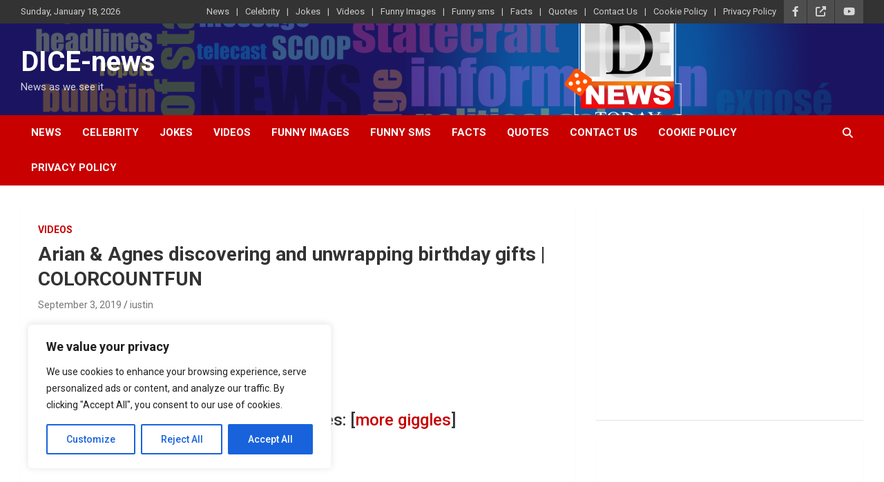

--- FILE ---
content_type: text/html; charset=utf-8
request_url: https://www.google.com/recaptcha/api2/anchor?ar=1&k=6Ld2y4YUAAAAAB30q9deuHrBLWHiAXER2_fU57L9&co=aHR0cHM6Ly93d3cuZ2lnZ2xlc2luY2xpY2suY29tOjQ0Mw..&hl=en&v=PoyoqOPhxBO7pBk68S4YbpHZ&theme=light&size=normal&anchor-ms=20000&execute-ms=30000&cb=6uu1myomi9os
body_size: 49494
content:
<!DOCTYPE HTML><html dir="ltr" lang="en"><head><meta http-equiv="Content-Type" content="text/html; charset=UTF-8">
<meta http-equiv="X-UA-Compatible" content="IE=edge">
<title>reCAPTCHA</title>
<style type="text/css">
/* cyrillic-ext */
@font-face {
  font-family: 'Roboto';
  font-style: normal;
  font-weight: 400;
  font-stretch: 100%;
  src: url(//fonts.gstatic.com/s/roboto/v48/KFO7CnqEu92Fr1ME7kSn66aGLdTylUAMa3GUBHMdazTgWw.woff2) format('woff2');
  unicode-range: U+0460-052F, U+1C80-1C8A, U+20B4, U+2DE0-2DFF, U+A640-A69F, U+FE2E-FE2F;
}
/* cyrillic */
@font-face {
  font-family: 'Roboto';
  font-style: normal;
  font-weight: 400;
  font-stretch: 100%;
  src: url(//fonts.gstatic.com/s/roboto/v48/KFO7CnqEu92Fr1ME7kSn66aGLdTylUAMa3iUBHMdazTgWw.woff2) format('woff2');
  unicode-range: U+0301, U+0400-045F, U+0490-0491, U+04B0-04B1, U+2116;
}
/* greek-ext */
@font-face {
  font-family: 'Roboto';
  font-style: normal;
  font-weight: 400;
  font-stretch: 100%;
  src: url(//fonts.gstatic.com/s/roboto/v48/KFO7CnqEu92Fr1ME7kSn66aGLdTylUAMa3CUBHMdazTgWw.woff2) format('woff2');
  unicode-range: U+1F00-1FFF;
}
/* greek */
@font-face {
  font-family: 'Roboto';
  font-style: normal;
  font-weight: 400;
  font-stretch: 100%;
  src: url(//fonts.gstatic.com/s/roboto/v48/KFO7CnqEu92Fr1ME7kSn66aGLdTylUAMa3-UBHMdazTgWw.woff2) format('woff2');
  unicode-range: U+0370-0377, U+037A-037F, U+0384-038A, U+038C, U+038E-03A1, U+03A3-03FF;
}
/* math */
@font-face {
  font-family: 'Roboto';
  font-style: normal;
  font-weight: 400;
  font-stretch: 100%;
  src: url(//fonts.gstatic.com/s/roboto/v48/KFO7CnqEu92Fr1ME7kSn66aGLdTylUAMawCUBHMdazTgWw.woff2) format('woff2');
  unicode-range: U+0302-0303, U+0305, U+0307-0308, U+0310, U+0312, U+0315, U+031A, U+0326-0327, U+032C, U+032F-0330, U+0332-0333, U+0338, U+033A, U+0346, U+034D, U+0391-03A1, U+03A3-03A9, U+03B1-03C9, U+03D1, U+03D5-03D6, U+03F0-03F1, U+03F4-03F5, U+2016-2017, U+2034-2038, U+203C, U+2040, U+2043, U+2047, U+2050, U+2057, U+205F, U+2070-2071, U+2074-208E, U+2090-209C, U+20D0-20DC, U+20E1, U+20E5-20EF, U+2100-2112, U+2114-2115, U+2117-2121, U+2123-214F, U+2190, U+2192, U+2194-21AE, U+21B0-21E5, U+21F1-21F2, U+21F4-2211, U+2213-2214, U+2216-22FF, U+2308-230B, U+2310, U+2319, U+231C-2321, U+2336-237A, U+237C, U+2395, U+239B-23B7, U+23D0, U+23DC-23E1, U+2474-2475, U+25AF, U+25B3, U+25B7, U+25BD, U+25C1, U+25CA, U+25CC, U+25FB, U+266D-266F, U+27C0-27FF, U+2900-2AFF, U+2B0E-2B11, U+2B30-2B4C, U+2BFE, U+3030, U+FF5B, U+FF5D, U+1D400-1D7FF, U+1EE00-1EEFF;
}
/* symbols */
@font-face {
  font-family: 'Roboto';
  font-style: normal;
  font-weight: 400;
  font-stretch: 100%;
  src: url(//fonts.gstatic.com/s/roboto/v48/KFO7CnqEu92Fr1ME7kSn66aGLdTylUAMaxKUBHMdazTgWw.woff2) format('woff2');
  unicode-range: U+0001-000C, U+000E-001F, U+007F-009F, U+20DD-20E0, U+20E2-20E4, U+2150-218F, U+2190, U+2192, U+2194-2199, U+21AF, U+21E6-21F0, U+21F3, U+2218-2219, U+2299, U+22C4-22C6, U+2300-243F, U+2440-244A, U+2460-24FF, U+25A0-27BF, U+2800-28FF, U+2921-2922, U+2981, U+29BF, U+29EB, U+2B00-2BFF, U+4DC0-4DFF, U+FFF9-FFFB, U+10140-1018E, U+10190-1019C, U+101A0, U+101D0-101FD, U+102E0-102FB, U+10E60-10E7E, U+1D2C0-1D2D3, U+1D2E0-1D37F, U+1F000-1F0FF, U+1F100-1F1AD, U+1F1E6-1F1FF, U+1F30D-1F30F, U+1F315, U+1F31C, U+1F31E, U+1F320-1F32C, U+1F336, U+1F378, U+1F37D, U+1F382, U+1F393-1F39F, U+1F3A7-1F3A8, U+1F3AC-1F3AF, U+1F3C2, U+1F3C4-1F3C6, U+1F3CA-1F3CE, U+1F3D4-1F3E0, U+1F3ED, U+1F3F1-1F3F3, U+1F3F5-1F3F7, U+1F408, U+1F415, U+1F41F, U+1F426, U+1F43F, U+1F441-1F442, U+1F444, U+1F446-1F449, U+1F44C-1F44E, U+1F453, U+1F46A, U+1F47D, U+1F4A3, U+1F4B0, U+1F4B3, U+1F4B9, U+1F4BB, U+1F4BF, U+1F4C8-1F4CB, U+1F4D6, U+1F4DA, U+1F4DF, U+1F4E3-1F4E6, U+1F4EA-1F4ED, U+1F4F7, U+1F4F9-1F4FB, U+1F4FD-1F4FE, U+1F503, U+1F507-1F50B, U+1F50D, U+1F512-1F513, U+1F53E-1F54A, U+1F54F-1F5FA, U+1F610, U+1F650-1F67F, U+1F687, U+1F68D, U+1F691, U+1F694, U+1F698, U+1F6AD, U+1F6B2, U+1F6B9-1F6BA, U+1F6BC, U+1F6C6-1F6CF, U+1F6D3-1F6D7, U+1F6E0-1F6EA, U+1F6F0-1F6F3, U+1F6F7-1F6FC, U+1F700-1F7FF, U+1F800-1F80B, U+1F810-1F847, U+1F850-1F859, U+1F860-1F887, U+1F890-1F8AD, U+1F8B0-1F8BB, U+1F8C0-1F8C1, U+1F900-1F90B, U+1F93B, U+1F946, U+1F984, U+1F996, U+1F9E9, U+1FA00-1FA6F, U+1FA70-1FA7C, U+1FA80-1FA89, U+1FA8F-1FAC6, U+1FACE-1FADC, U+1FADF-1FAE9, U+1FAF0-1FAF8, U+1FB00-1FBFF;
}
/* vietnamese */
@font-face {
  font-family: 'Roboto';
  font-style: normal;
  font-weight: 400;
  font-stretch: 100%;
  src: url(//fonts.gstatic.com/s/roboto/v48/KFO7CnqEu92Fr1ME7kSn66aGLdTylUAMa3OUBHMdazTgWw.woff2) format('woff2');
  unicode-range: U+0102-0103, U+0110-0111, U+0128-0129, U+0168-0169, U+01A0-01A1, U+01AF-01B0, U+0300-0301, U+0303-0304, U+0308-0309, U+0323, U+0329, U+1EA0-1EF9, U+20AB;
}
/* latin-ext */
@font-face {
  font-family: 'Roboto';
  font-style: normal;
  font-weight: 400;
  font-stretch: 100%;
  src: url(//fonts.gstatic.com/s/roboto/v48/KFO7CnqEu92Fr1ME7kSn66aGLdTylUAMa3KUBHMdazTgWw.woff2) format('woff2');
  unicode-range: U+0100-02BA, U+02BD-02C5, U+02C7-02CC, U+02CE-02D7, U+02DD-02FF, U+0304, U+0308, U+0329, U+1D00-1DBF, U+1E00-1E9F, U+1EF2-1EFF, U+2020, U+20A0-20AB, U+20AD-20C0, U+2113, U+2C60-2C7F, U+A720-A7FF;
}
/* latin */
@font-face {
  font-family: 'Roboto';
  font-style: normal;
  font-weight: 400;
  font-stretch: 100%;
  src: url(//fonts.gstatic.com/s/roboto/v48/KFO7CnqEu92Fr1ME7kSn66aGLdTylUAMa3yUBHMdazQ.woff2) format('woff2');
  unicode-range: U+0000-00FF, U+0131, U+0152-0153, U+02BB-02BC, U+02C6, U+02DA, U+02DC, U+0304, U+0308, U+0329, U+2000-206F, U+20AC, U+2122, U+2191, U+2193, U+2212, U+2215, U+FEFF, U+FFFD;
}
/* cyrillic-ext */
@font-face {
  font-family: 'Roboto';
  font-style: normal;
  font-weight: 500;
  font-stretch: 100%;
  src: url(//fonts.gstatic.com/s/roboto/v48/KFO7CnqEu92Fr1ME7kSn66aGLdTylUAMa3GUBHMdazTgWw.woff2) format('woff2');
  unicode-range: U+0460-052F, U+1C80-1C8A, U+20B4, U+2DE0-2DFF, U+A640-A69F, U+FE2E-FE2F;
}
/* cyrillic */
@font-face {
  font-family: 'Roboto';
  font-style: normal;
  font-weight: 500;
  font-stretch: 100%;
  src: url(//fonts.gstatic.com/s/roboto/v48/KFO7CnqEu92Fr1ME7kSn66aGLdTylUAMa3iUBHMdazTgWw.woff2) format('woff2');
  unicode-range: U+0301, U+0400-045F, U+0490-0491, U+04B0-04B1, U+2116;
}
/* greek-ext */
@font-face {
  font-family: 'Roboto';
  font-style: normal;
  font-weight: 500;
  font-stretch: 100%;
  src: url(//fonts.gstatic.com/s/roboto/v48/KFO7CnqEu92Fr1ME7kSn66aGLdTylUAMa3CUBHMdazTgWw.woff2) format('woff2');
  unicode-range: U+1F00-1FFF;
}
/* greek */
@font-face {
  font-family: 'Roboto';
  font-style: normal;
  font-weight: 500;
  font-stretch: 100%;
  src: url(//fonts.gstatic.com/s/roboto/v48/KFO7CnqEu92Fr1ME7kSn66aGLdTylUAMa3-UBHMdazTgWw.woff2) format('woff2');
  unicode-range: U+0370-0377, U+037A-037F, U+0384-038A, U+038C, U+038E-03A1, U+03A3-03FF;
}
/* math */
@font-face {
  font-family: 'Roboto';
  font-style: normal;
  font-weight: 500;
  font-stretch: 100%;
  src: url(//fonts.gstatic.com/s/roboto/v48/KFO7CnqEu92Fr1ME7kSn66aGLdTylUAMawCUBHMdazTgWw.woff2) format('woff2');
  unicode-range: U+0302-0303, U+0305, U+0307-0308, U+0310, U+0312, U+0315, U+031A, U+0326-0327, U+032C, U+032F-0330, U+0332-0333, U+0338, U+033A, U+0346, U+034D, U+0391-03A1, U+03A3-03A9, U+03B1-03C9, U+03D1, U+03D5-03D6, U+03F0-03F1, U+03F4-03F5, U+2016-2017, U+2034-2038, U+203C, U+2040, U+2043, U+2047, U+2050, U+2057, U+205F, U+2070-2071, U+2074-208E, U+2090-209C, U+20D0-20DC, U+20E1, U+20E5-20EF, U+2100-2112, U+2114-2115, U+2117-2121, U+2123-214F, U+2190, U+2192, U+2194-21AE, U+21B0-21E5, U+21F1-21F2, U+21F4-2211, U+2213-2214, U+2216-22FF, U+2308-230B, U+2310, U+2319, U+231C-2321, U+2336-237A, U+237C, U+2395, U+239B-23B7, U+23D0, U+23DC-23E1, U+2474-2475, U+25AF, U+25B3, U+25B7, U+25BD, U+25C1, U+25CA, U+25CC, U+25FB, U+266D-266F, U+27C0-27FF, U+2900-2AFF, U+2B0E-2B11, U+2B30-2B4C, U+2BFE, U+3030, U+FF5B, U+FF5D, U+1D400-1D7FF, U+1EE00-1EEFF;
}
/* symbols */
@font-face {
  font-family: 'Roboto';
  font-style: normal;
  font-weight: 500;
  font-stretch: 100%;
  src: url(//fonts.gstatic.com/s/roboto/v48/KFO7CnqEu92Fr1ME7kSn66aGLdTylUAMaxKUBHMdazTgWw.woff2) format('woff2');
  unicode-range: U+0001-000C, U+000E-001F, U+007F-009F, U+20DD-20E0, U+20E2-20E4, U+2150-218F, U+2190, U+2192, U+2194-2199, U+21AF, U+21E6-21F0, U+21F3, U+2218-2219, U+2299, U+22C4-22C6, U+2300-243F, U+2440-244A, U+2460-24FF, U+25A0-27BF, U+2800-28FF, U+2921-2922, U+2981, U+29BF, U+29EB, U+2B00-2BFF, U+4DC0-4DFF, U+FFF9-FFFB, U+10140-1018E, U+10190-1019C, U+101A0, U+101D0-101FD, U+102E0-102FB, U+10E60-10E7E, U+1D2C0-1D2D3, U+1D2E0-1D37F, U+1F000-1F0FF, U+1F100-1F1AD, U+1F1E6-1F1FF, U+1F30D-1F30F, U+1F315, U+1F31C, U+1F31E, U+1F320-1F32C, U+1F336, U+1F378, U+1F37D, U+1F382, U+1F393-1F39F, U+1F3A7-1F3A8, U+1F3AC-1F3AF, U+1F3C2, U+1F3C4-1F3C6, U+1F3CA-1F3CE, U+1F3D4-1F3E0, U+1F3ED, U+1F3F1-1F3F3, U+1F3F5-1F3F7, U+1F408, U+1F415, U+1F41F, U+1F426, U+1F43F, U+1F441-1F442, U+1F444, U+1F446-1F449, U+1F44C-1F44E, U+1F453, U+1F46A, U+1F47D, U+1F4A3, U+1F4B0, U+1F4B3, U+1F4B9, U+1F4BB, U+1F4BF, U+1F4C8-1F4CB, U+1F4D6, U+1F4DA, U+1F4DF, U+1F4E3-1F4E6, U+1F4EA-1F4ED, U+1F4F7, U+1F4F9-1F4FB, U+1F4FD-1F4FE, U+1F503, U+1F507-1F50B, U+1F50D, U+1F512-1F513, U+1F53E-1F54A, U+1F54F-1F5FA, U+1F610, U+1F650-1F67F, U+1F687, U+1F68D, U+1F691, U+1F694, U+1F698, U+1F6AD, U+1F6B2, U+1F6B9-1F6BA, U+1F6BC, U+1F6C6-1F6CF, U+1F6D3-1F6D7, U+1F6E0-1F6EA, U+1F6F0-1F6F3, U+1F6F7-1F6FC, U+1F700-1F7FF, U+1F800-1F80B, U+1F810-1F847, U+1F850-1F859, U+1F860-1F887, U+1F890-1F8AD, U+1F8B0-1F8BB, U+1F8C0-1F8C1, U+1F900-1F90B, U+1F93B, U+1F946, U+1F984, U+1F996, U+1F9E9, U+1FA00-1FA6F, U+1FA70-1FA7C, U+1FA80-1FA89, U+1FA8F-1FAC6, U+1FACE-1FADC, U+1FADF-1FAE9, U+1FAF0-1FAF8, U+1FB00-1FBFF;
}
/* vietnamese */
@font-face {
  font-family: 'Roboto';
  font-style: normal;
  font-weight: 500;
  font-stretch: 100%;
  src: url(//fonts.gstatic.com/s/roboto/v48/KFO7CnqEu92Fr1ME7kSn66aGLdTylUAMa3OUBHMdazTgWw.woff2) format('woff2');
  unicode-range: U+0102-0103, U+0110-0111, U+0128-0129, U+0168-0169, U+01A0-01A1, U+01AF-01B0, U+0300-0301, U+0303-0304, U+0308-0309, U+0323, U+0329, U+1EA0-1EF9, U+20AB;
}
/* latin-ext */
@font-face {
  font-family: 'Roboto';
  font-style: normal;
  font-weight: 500;
  font-stretch: 100%;
  src: url(//fonts.gstatic.com/s/roboto/v48/KFO7CnqEu92Fr1ME7kSn66aGLdTylUAMa3KUBHMdazTgWw.woff2) format('woff2');
  unicode-range: U+0100-02BA, U+02BD-02C5, U+02C7-02CC, U+02CE-02D7, U+02DD-02FF, U+0304, U+0308, U+0329, U+1D00-1DBF, U+1E00-1E9F, U+1EF2-1EFF, U+2020, U+20A0-20AB, U+20AD-20C0, U+2113, U+2C60-2C7F, U+A720-A7FF;
}
/* latin */
@font-face {
  font-family: 'Roboto';
  font-style: normal;
  font-weight: 500;
  font-stretch: 100%;
  src: url(//fonts.gstatic.com/s/roboto/v48/KFO7CnqEu92Fr1ME7kSn66aGLdTylUAMa3yUBHMdazQ.woff2) format('woff2');
  unicode-range: U+0000-00FF, U+0131, U+0152-0153, U+02BB-02BC, U+02C6, U+02DA, U+02DC, U+0304, U+0308, U+0329, U+2000-206F, U+20AC, U+2122, U+2191, U+2193, U+2212, U+2215, U+FEFF, U+FFFD;
}
/* cyrillic-ext */
@font-face {
  font-family: 'Roboto';
  font-style: normal;
  font-weight: 900;
  font-stretch: 100%;
  src: url(//fonts.gstatic.com/s/roboto/v48/KFO7CnqEu92Fr1ME7kSn66aGLdTylUAMa3GUBHMdazTgWw.woff2) format('woff2');
  unicode-range: U+0460-052F, U+1C80-1C8A, U+20B4, U+2DE0-2DFF, U+A640-A69F, U+FE2E-FE2F;
}
/* cyrillic */
@font-face {
  font-family: 'Roboto';
  font-style: normal;
  font-weight: 900;
  font-stretch: 100%;
  src: url(//fonts.gstatic.com/s/roboto/v48/KFO7CnqEu92Fr1ME7kSn66aGLdTylUAMa3iUBHMdazTgWw.woff2) format('woff2');
  unicode-range: U+0301, U+0400-045F, U+0490-0491, U+04B0-04B1, U+2116;
}
/* greek-ext */
@font-face {
  font-family: 'Roboto';
  font-style: normal;
  font-weight: 900;
  font-stretch: 100%;
  src: url(//fonts.gstatic.com/s/roboto/v48/KFO7CnqEu92Fr1ME7kSn66aGLdTylUAMa3CUBHMdazTgWw.woff2) format('woff2');
  unicode-range: U+1F00-1FFF;
}
/* greek */
@font-face {
  font-family: 'Roboto';
  font-style: normal;
  font-weight: 900;
  font-stretch: 100%;
  src: url(//fonts.gstatic.com/s/roboto/v48/KFO7CnqEu92Fr1ME7kSn66aGLdTylUAMa3-UBHMdazTgWw.woff2) format('woff2');
  unicode-range: U+0370-0377, U+037A-037F, U+0384-038A, U+038C, U+038E-03A1, U+03A3-03FF;
}
/* math */
@font-face {
  font-family: 'Roboto';
  font-style: normal;
  font-weight: 900;
  font-stretch: 100%;
  src: url(//fonts.gstatic.com/s/roboto/v48/KFO7CnqEu92Fr1ME7kSn66aGLdTylUAMawCUBHMdazTgWw.woff2) format('woff2');
  unicode-range: U+0302-0303, U+0305, U+0307-0308, U+0310, U+0312, U+0315, U+031A, U+0326-0327, U+032C, U+032F-0330, U+0332-0333, U+0338, U+033A, U+0346, U+034D, U+0391-03A1, U+03A3-03A9, U+03B1-03C9, U+03D1, U+03D5-03D6, U+03F0-03F1, U+03F4-03F5, U+2016-2017, U+2034-2038, U+203C, U+2040, U+2043, U+2047, U+2050, U+2057, U+205F, U+2070-2071, U+2074-208E, U+2090-209C, U+20D0-20DC, U+20E1, U+20E5-20EF, U+2100-2112, U+2114-2115, U+2117-2121, U+2123-214F, U+2190, U+2192, U+2194-21AE, U+21B0-21E5, U+21F1-21F2, U+21F4-2211, U+2213-2214, U+2216-22FF, U+2308-230B, U+2310, U+2319, U+231C-2321, U+2336-237A, U+237C, U+2395, U+239B-23B7, U+23D0, U+23DC-23E1, U+2474-2475, U+25AF, U+25B3, U+25B7, U+25BD, U+25C1, U+25CA, U+25CC, U+25FB, U+266D-266F, U+27C0-27FF, U+2900-2AFF, U+2B0E-2B11, U+2B30-2B4C, U+2BFE, U+3030, U+FF5B, U+FF5D, U+1D400-1D7FF, U+1EE00-1EEFF;
}
/* symbols */
@font-face {
  font-family: 'Roboto';
  font-style: normal;
  font-weight: 900;
  font-stretch: 100%;
  src: url(//fonts.gstatic.com/s/roboto/v48/KFO7CnqEu92Fr1ME7kSn66aGLdTylUAMaxKUBHMdazTgWw.woff2) format('woff2');
  unicode-range: U+0001-000C, U+000E-001F, U+007F-009F, U+20DD-20E0, U+20E2-20E4, U+2150-218F, U+2190, U+2192, U+2194-2199, U+21AF, U+21E6-21F0, U+21F3, U+2218-2219, U+2299, U+22C4-22C6, U+2300-243F, U+2440-244A, U+2460-24FF, U+25A0-27BF, U+2800-28FF, U+2921-2922, U+2981, U+29BF, U+29EB, U+2B00-2BFF, U+4DC0-4DFF, U+FFF9-FFFB, U+10140-1018E, U+10190-1019C, U+101A0, U+101D0-101FD, U+102E0-102FB, U+10E60-10E7E, U+1D2C0-1D2D3, U+1D2E0-1D37F, U+1F000-1F0FF, U+1F100-1F1AD, U+1F1E6-1F1FF, U+1F30D-1F30F, U+1F315, U+1F31C, U+1F31E, U+1F320-1F32C, U+1F336, U+1F378, U+1F37D, U+1F382, U+1F393-1F39F, U+1F3A7-1F3A8, U+1F3AC-1F3AF, U+1F3C2, U+1F3C4-1F3C6, U+1F3CA-1F3CE, U+1F3D4-1F3E0, U+1F3ED, U+1F3F1-1F3F3, U+1F3F5-1F3F7, U+1F408, U+1F415, U+1F41F, U+1F426, U+1F43F, U+1F441-1F442, U+1F444, U+1F446-1F449, U+1F44C-1F44E, U+1F453, U+1F46A, U+1F47D, U+1F4A3, U+1F4B0, U+1F4B3, U+1F4B9, U+1F4BB, U+1F4BF, U+1F4C8-1F4CB, U+1F4D6, U+1F4DA, U+1F4DF, U+1F4E3-1F4E6, U+1F4EA-1F4ED, U+1F4F7, U+1F4F9-1F4FB, U+1F4FD-1F4FE, U+1F503, U+1F507-1F50B, U+1F50D, U+1F512-1F513, U+1F53E-1F54A, U+1F54F-1F5FA, U+1F610, U+1F650-1F67F, U+1F687, U+1F68D, U+1F691, U+1F694, U+1F698, U+1F6AD, U+1F6B2, U+1F6B9-1F6BA, U+1F6BC, U+1F6C6-1F6CF, U+1F6D3-1F6D7, U+1F6E0-1F6EA, U+1F6F0-1F6F3, U+1F6F7-1F6FC, U+1F700-1F7FF, U+1F800-1F80B, U+1F810-1F847, U+1F850-1F859, U+1F860-1F887, U+1F890-1F8AD, U+1F8B0-1F8BB, U+1F8C0-1F8C1, U+1F900-1F90B, U+1F93B, U+1F946, U+1F984, U+1F996, U+1F9E9, U+1FA00-1FA6F, U+1FA70-1FA7C, U+1FA80-1FA89, U+1FA8F-1FAC6, U+1FACE-1FADC, U+1FADF-1FAE9, U+1FAF0-1FAF8, U+1FB00-1FBFF;
}
/* vietnamese */
@font-face {
  font-family: 'Roboto';
  font-style: normal;
  font-weight: 900;
  font-stretch: 100%;
  src: url(//fonts.gstatic.com/s/roboto/v48/KFO7CnqEu92Fr1ME7kSn66aGLdTylUAMa3OUBHMdazTgWw.woff2) format('woff2');
  unicode-range: U+0102-0103, U+0110-0111, U+0128-0129, U+0168-0169, U+01A0-01A1, U+01AF-01B0, U+0300-0301, U+0303-0304, U+0308-0309, U+0323, U+0329, U+1EA0-1EF9, U+20AB;
}
/* latin-ext */
@font-face {
  font-family: 'Roboto';
  font-style: normal;
  font-weight: 900;
  font-stretch: 100%;
  src: url(//fonts.gstatic.com/s/roboto/v48/KFO7CnqEu92Fr1ME7kSn66aGLdTylUAMa3KUBHMdazTgWw.woff2) format('woff2');
  unicode-range: U+0100-02BA, U+02BD-02C5, U+02C7-02CC, U+02CE-02D7, U+02DD-02FF, U+0304, U+0308, U+0329, U+1D00-1DBF, U+1E00-1E9F, U+1EF2-1EFF, U+2020, U+20A0-20AB, U+20AD-20C0, U+2113, U+2C60-2C7F, U+A720-A7FF;
}
/* latin */
@font-face {
  font-family: 'Roboto';
  font-style: normal;
  font-weight: 900;
  font-stretch: 100%;
  src: url(//fonts.gstatic.com/s/roboto/v48/KFO7CnqEu92Fr1ME7kSn66aGLdTylUAMa3yUBHMdazQ.woff2) format('woff2');
  unicode-range: U+0000-00FF, U+0131, U+0152-0153, U+02BB-02BC, U+02C6, U+02DA, U+02DC, U+0304, U+0308, U+0329, U+2000-206F, U+20AC, U+2122, U+2191, U+2193, U+2212, U+2215, U+FEFF, U+FFFD;
}

</style>
<link rel="stylesheet" type="text/css" href="https://www.gstatic.com/recaptcha/releases/PoyoqOPhxBO7pBk68S4YbpHZ/styles__ltr.css">
<script nonce="C6uYawJ7AYCdIl58vyT2vQ" type="text/javascript">window['__recaptcha_api'] = 'https://www.google.com/recaptcha/api2/';</script>
<script type="text/javascript" src="https://www.gstatic.com/recaptcha/releases/PoyoqOPhxBO7pBk68S4YbpHZ/recaptcha__en.js" nonce="C6uYawJ7AYCdIl58vyT2vQ">
      
    </script></head>
<body><div id="rc-anchor-alert" class="rc-anchor-alert"></div>
<input type="hidden" id="recaptcha-token" value="[base64]">
<script type="text/javascript" nonce="C6uYawJ7AYCdIl58vyT2vQ">
      recaptcha.anchor.Main.init("[\x22ainput\x22,[\x22bgdata\x22,\x22\x22,\[base64]/[base64]/bmV3IFpbdF0obVswXSk6Sz09Mj9uZXcgWlt0XShtWzBdLG1bMV0pOks9PTM/bmV3IFpbdF0obVswXSxtWzFdLG1bMl0pOks9PTQ/[base64]/[base64]/[base64]/[base64]/[base64]/[base64]/[base64]/[base64]/[base64]/[base64]/[base64]/[base64]/[base64]/[base64]\\u003d\\u003d\x22,\[base64]\x22,\x22w6nChsKAI07DpRJrXBPCpADDpMK5wrXCujzCmsKfw6fCuH/[base64]/DklvCkBPDhAU2GRhLCn7DiQ81O3o2w7FYdcOJVlcZT3vDmV1twrV/Q8OwVcOQQXhMU8OewpDCjWBweMKceMOLYcOxw6cnw61rw7bCnHY/wrN7woPDmhvCvMOCAG7CtQ0gw7DCgMORw6NFw6p1w4p0DsKqwrdVw7bDh1/Dv0w3aw9pwrrCtcK0eMO6R8O7VsOcw4XCk2zCon/[base64]/[base64]/w5fCk8O+KsOXVV8awqjDiMKNw4PDlsO4wpU0w6zDqcOHOcK0w6rCgsO+Zi00w5rChEnCoiPCrX/Cuw3Cun/CuWwLZ1kEwoB7wpzDsUJBwo3CucO4wrrDu8Okwrc7wrA6FMOAwpxDJ24/[base64]/[base64]/DrXvDvj/DusKQGmfDjh7CsivDnzNvwpd2wqdVwpLDvRUiwovCjlBqw7PDljTCg2XCizLDgsKww7pxw7jDpsKBPALCgF/DuyFoJ1TDhcKCwpTCkMOwPcKDw58EwrTDrBYSw7XCjFJMZMKlw6fCiMKIC8KywqQcwrrDpsO/dsKTwpvCshHCssO1B1RrJytfw6zChRrCisKwwpBRw4vCqsO5wqbDo8K1w4l1JyEjw48Hwp90ICpbXsKwA0jCm1N1C8OFw6I9w7tRwq3ClS3CnMKcAnPDscKNwppmw4UmLsOqwqbDr2RCVsOPwqBHMWHCkAkrwpzDkyHClcK2JsKJCcOYBsOAw6gnwrXCu8OsLcOfwo/CssOSR0ExwpQEwrjDicOBZ8OcwolHw4LDt8KgwrUeW3fDlsKgJcO1PMOcQU99wqZRW3MbwrTDucKDwohkWcKCGsOWd8O2wrbDgCnCpzx/woHDv8OQw4rCrHjCmE5ew7gKZjvCoS1WG8Oww7gMwrjDgsOUa1UUDsORI8OUwrjDpsKSw5jCqcO7CSHDgcODQsKFw4DDtg/Dt8O0AhcJwokrw6/[base64]/DhQXClB/CsD/Cu8KTwovDnwnCgcKqwqfClMKRDHw0w5JXw79HY8O+aB/[base64]/DosK4wr88UsOmOMK3wpAtNsK/WMO2w7fDlTUVwrgCfBHDpcKiX8OQHMOtwqZiw5XCisORYjpMXcOFK8OZd8OTJzBjbcOGw6zCjkzDusKmwr8gCcKVME4sZcOJwojCvsORQsO6w4IyCcOPw4cNfUHDqF/DmsOgwop0ZsKiw6M5NFl/wpkcDsOSPcOIw7BVQcKpNBMLwqrDvsKfwpx1wpHDo8KeAhDCtUjCjjRPKcORwroPwrvCh3sGZFw2K1wqwrssBgcPKcOzZApBCljDkcOvKMKCwoPCjsOPw4vDlyEpNsKNwpTDohNbJMOPw5xBDFXCjhliQUsvw6/Ds8O7wpPCgVXDty9aeMKZRmEJwoLDt2lUwq3DoDzCl3B1w47Cgy0OXAPDu2BNwqzDimHCl8KQwog+VsKXwoBcLgHDjBTDmGtZBsKZw5M6fcO2HRUUKQZHDDDCrmtFfsOYF8OswqMvMHJOwpUHwoLCnVdEDsKKU8KNexfDh3dXcsOzw77CtsOCCsO5w7p/w4jDrQIIEUorDsOYLQbCmcOBw5QaIMOIwogwFl4Gw5vDmcOEwq/DrMKaPsKuw51tf8OfwqfDpDjChsKFV8K8w4Upw6nDpBMJRSTCg8K/PGhxQsKTCgoVPi3DoR3Ds8OAw5zDrVckPTMXJCTCi8KdS8KuZwcEwpARGcOIw7Z0KMOdGMOzwp5BGXklwoHDkMOfGAfDtsKBw7B5w4vDocOpwrjDvkjDocOwwp9ACsKQb3DCmcOqw43DoSZfO8KUwodTwoXCrigXw4/CuMO1w7TDp8O0w4U2w7rDh8O3woF0KCFmNFMwcQDCgQFpJzYMew1Twrgdw78ZcsKWw4tSPBzDtMKDQsKcwqIzw7sjw5/Cu8KpXSN+PmnDkxc6wqrDl19fw5XDvMKMbMO0L0fDsMOuVgLDqkIeIlvDqsKgwqsUQMOowpY3w6hBwrN/[base64]/e8K3LsKkRStHKRxMMD/CpcKewrTCvRPDq8KdwohtWMK+wrltPcKOeMOVHsO9HFLDg3DDisKLESnDqsKSBQwfc8KsNDRBUMOqPS/[base64]/wqMFKMONaMKRw6YDdDDCpQzDkGnDsUjDrcO9Pg/DoiQuw4zDgzbCocO5K3ZPw7TCh8O4wqYFw6BqFlZXbT9TdsKVwqVmw4kPw6rDkQRGw4NWw71Ewrwzwo7Dl8K0HcOPRi9CIcO0w4RZFcKZw7DDs8KDwoZHBMKQwqpCKmcFSMKkeRrCisKrwrN7w7gAw53DpMOvH8KDbX7DuMOtwqkHbcOJcR92MsK4bwspHEded8KYcX/CoRLDgylqEXjChzYwwopVwqUBw7DCu8KHwoHCr8K+YMKwPEXDqEvDvjNwJsOecMKuUiE8w4fDiQBadcKxw7lHwrJ1w5JHwrhLwqXDi8OxM8K3ecO/[base64]/DhMK1EcKCwqfDtcO7w4fCtG/[base64]/[base64]/DjU0NBcOwwrVba8OkdClrT8KYw6Uuw7hqw73Dkz8uwpbDhCdFdCQAIMO0XRhBOwfCoANXDBoWPXQYOzjDswrDnTfDmj7CusK2HwjDqADCsGpnw4nCglpIwqVsw6DDvkjDhWlJbBXCuGAGwqXDlETDhMKFKGTDqzdkwpRDak/CvMKvwq1jw73CiVUMPgdKwow7SMKOF1vCuMOAw4QbTsKgG8Kiw4Qowo5zwrtow6TCqMK5ViXChzHCuMO9SsKqwrwhwrPCo8KGwqnDpiDDhkfCgDBta8KWw65mwqJOw6gBdcOHUsK7w43DscOWATTDk0HCiMO/wrvCmyXDs8KEwqUGwokAwoQUwplsdcOfe1vDmcOrQ2FUL8Kdw4ZpYUEcw6IzwqDDgXFAacO5wrQ6wp1UGMOVH8Knwp7DgcKmRGzCpATCsQHDgsOqD8KcwoYXAATCskTCj8OVwoHCiMKcw6fCqXbCtcOMwp7Dr8KTwqjCsMK6BMKJfFYcNyfCrcOww4XDqS9/[base64]/ClAJ4w4cqFsOCwpzCo2/[base64]/w4rDoEBuJk43GmlvUcKtwpMPwoEBfcOfwoQXwqxEVijCmsKpw7pGwoZ7EcO9w7rDniAvwoTDu37DmA5hJ3Efw6QRWsKNDMKiw5ctw4EwNcKdw5XCrX/[base64]/w6ckFDvDnH/CrMKpZMOUTTdbwrAOMcOcYgHCpm8FWsOEN8O0TsKPYcOUw4TDn8Otw5LCpcK9DMOdacOKw6fCpXQHwrfDgR3CuMKqQWHCjE0LGsOVdsOgwovCiwUPTsKuDsOHwrRiUcOieFoqQQDCpwYFwrbDqMKmw7ZMw5ofJnRNBiPCumbDu8Kdw4sjX3Z/wq7DohnDv3AdNjU/LsO6wrFRE01RB8OHwrbDu8OXSsKDwqV6HRkdJMObw4AGA8KVw53DiMO0JsOhPS5/[base64]/w75QwpQtw4vDsXnDscORw57DocO1w4zCgFgeRsKlTsK4w6JXZMKbwrzDm8OSHcK7S8KFwqLDmXojw6kDw5TDscK6A8KzOGTCpcObwrVDw53Dn8O5w4LCoSBHw4DDrsO8wpEhwrjDhQ03woouXMOWwp7ClMKLGQfDtcOowq44S8OqJ8O2wrvDgkzDqn8pwpPDvl5/wrdTCsKewr00H8K+dcOBIBQzw6ZJWcOtY8KoMMKTVcKyUMK2SVFmwqZKw4LCo8OFwpLCgsOMJ8OXT8K/fcKHwrvDhyEpEMOqDMKzFcKqwq49w47DrSjCiSIBwoVuUyzDiHpWB1LCg8KkwqccwrIBVMOAXcKnw5fCncKQKEfCvMOAecKsRgcHG8OqaiJ5H8OAw6kMw77DvD/DsSbDlF5DMkEORcKTwrrCtsK5Jn/DpMKzb8O/OcKiwoDDgTl0MyJ9w4zDtcO1wq4fw5rClEHDrjvDlFtBwozCi1rDsSLCqX8yw5UsLUhewo3DuGjChsOlw4LDoHPDtcOLDsOfPcK7w5cJRmAYw5QxwrUgFivDum/ClWDDkS7DriXCo8KxMsOww5QvwqPDg0HDlMK0wqxywovDkMO/DnxRM8OMNcKMwrsZwrU3w74fKg/DqyTDmMOqfFvCusOjc05WwqdIa8K0w54Mw55/WVkzw5zDhBzDgSzDtcOEL8OeJUTCgytEdMKtw6DCksOHw7DCgihWBF3CukTCncOOw6nDoh3CowXCosKKazjDjkjCjkfDlz/Ck0bDjMK5w60oVsKuImrCjk1fOhHCvcKMw4Eowr4Oc8OWwoolwofCtcOkwpFywpTDhMOYw7XCj2bDhTcJwqHDkx7CsAEda1FucFIOwpNjHMOlwr9uw6pmwp/DswHDmHBSXiJgw4jDkMOWGwYOwqjDkMKBw6LClcOvDzLCncKdaVHCim7DnhzDlsO6w7bCrANVwqohcA5JP8K7G2vDgXgoUXbDrMOPwo3DtsKWcyDClsO7w5YxY8K9w5/DtcOqw4vCgsKbVMKlwrx6w60ZwrvCt8KkwpjDm8KUwqDDrcOWw4jChGdnUi/Cl8KHG8KdNG80wrxwwq/Dh8KPw7jDjm/Cr8K7wo7Dh1lpJVVQFVHCv0vCmsOZw5xAwpEfEMOOwq/CssO2w74Iw4d0w7scwpFawqNHC8OiW8KuDcOSDsKPw5g7GsOXbMOUwq/DoSTCjcOxI2PCocOWw7VMwqlDY2J8VCfDhmhRwqHCuMORZ3sewpbCggPDkTgPUMOPQk1bUiMDNcKoJlFsJ8KGN8O/dh/DmsOfNiLDjcOqw4pDW1DCnMKgw7LDvXbDs3/DmGxTw6XCiMK2LMKAd8KYeV7DkMO+PcOswqvCh0nCrzFFw6HCuMOWw7TDhkjDn1fChcOVUcK8Q39/[base64]/[base64]/DqcO6w7R0P8KnwqhcQ8OOZmXCuUrCuEvCvB3CjA/CryYhVMOWaMOAw6M3PRgSNcKWwpTCixEbXMKPw6VGUsKVbcKGwpghwpp+wrMew4fCtHnCvcKsO8KUKMO3RSnDlsKlwqlVCEfDtUtOw4tnw7fDp0g3w6wcZWNcQ2TCkCMJNsOQCMOhw40tVcO6w7/CnMONwosqM1TCrcKcw5LCjsKKWcKjHhVhKnU/[base64]/w6vDl0fDjSLDjxUSwpTDscOow7oew68tOsK4bVXDqMKzHsO3w47DmS08w5zDqMKPB2pBZMK3ZzspcMOSO2DDmcKOw5DDl2VLMyIBw4LCmMOiw6pywq/DolbCqSRPw4LCuBVkw6wKah0jd0nCr8KKw4zDq8Kew541WA3DrStcwrVoCMKtS8KYwo7DlCgUbybCt2bDtFExw403wqfDlD1jNktzNcKQw4x+w50kwokXw6XDjhvCogXCncKtwq/DqjcXaMKJwrLDtBY+ScOiw4HDt8KkwqvDrXnCm05aWMK7NsKoPMKAw7jDkcKMCSZ2wqfCh8OmeXoNNMKfJC3CnmcPw5pDX1Q0QMOucR/[base64]/fGvDjgTDjsKAGcKLTRQyw4oHQ2LCmREww5psw7/DrMOrBXbCtRXDjMK0SMKIMsOVw6IvQcOgKcK0UnHDjwFgBcOdwrrCqCoVw6vDvcO1d8K3S8KJHH9uw4hyw6Now5oEJysOe0/[base64]/wqxfR0nCv0EuwpQWAjzCm8K3w5/[base64]/DrXZaw68SVcKMZ8KQax5NwrLCqTLCm8OoMDPCtXUJwpbCocO9wrAyOsO7LVnClsKWRG7Cs3FKcsOIHcKwwqHDscKmZsK9EMOKLHtwwqfCosKawoTDrsKhITzCvsOFw5xuAsKjw7bDssKfw5FlFjPCoMK/ICo9fCXDksKcw5DCpcKUbkU2esOtIMOOwrsnwqkZWFnDjMO0wqUkwrvCuUPDrkjDncKNfMKwWjsdXcOcwoxZwpTDmzzDv8O3fsKZezHDisK/[base64]/DqMOZBMOSwrBtZmgvw6bCqcKUACjDhcKhw4zDolfDpsKyFXUWwpViw4IEcMOowrdVDn3CuAU6w5kmQMK+WV/CoXnCiDvCl0RmNMKrEMKvacOwOsO2QMOzw6o9DFt3HzzCicO8TCfDocK4w7fDkhPCnsO4w5IjZiHCsjPCsGtcw5IUZsKUa8OMwpNcCVIzRMOswqleI8OtKT/Dt3rDlwN3Uik2fcOnwqElZcOuwqASwro2w57ChmMqwohze0DCksOJQ8KNCQTDukxTJGfCqDHCqMOKecOvHQBRRVnDs8OIwrfDjwTDhBotw7TCrCnCjcKTw7DDvcOuF8OGw6TDjMKPZDcZMsKYw6fDv1hSw7XDpULDrsK0B13DpUtgVGQWw6jCtlHClsKqwp/DlzxHwo8+w7dWwqckal7DjhPCn8Kvw4/DqcKnR8KnR0Q8YzfDp8KMHBLDkmwMwp7CqC5Dw5YfNXFKeXZ5wpDCpMKUISk6wrnCgX0Aw74/woHCksOzUSzDjcKSwozCiGLDuUdbwo3CuMKdFsKkwpvCg8KJw4hcwrwJL8OUCsKADsKTwobDgsKPw5XDqhHCoyPDs8O7EcOkw7HCr8KOccOawqMNbBfCtTLClUB5wrbCkBFRwojDiMO/LsKWV8OTMGPDr0fClsKzKsKLw5J5w5DCo8K9wrDDhy1rFMOwBnPCgVTCrQPCjGLDlWJ7wowdHcK1w6TDh8KpwrxXZlDDpXJHLn3DlMOgZMK/QB5ow64nX8OMTsOLw4/CsMO0NQ7DjMO+wo7DsCxnwrjCoMOBTMOnWMODOjLDscKuSMO/NVcFw7Ujw6jCncOze8KdHcOhwoTDvC7Cq0JZw77DgBfCqCVKw4rDuysOw7QJfHs1wqUHw6VPXVnDsRTDpcKrw5LClzjCkcKkBMODOGBXTMKVE8OWwpTDgVzCo8KPPsKwHi3ClcKkwo3DtMKEDxLCl8OiJsKTwr5KwojDnMOrwqDCjMOYZA/[base64]/[base64]/CrSpDwrAvwotWwpvCni1yKQpTR8KOwpHCqQnCgMKfwozCqD7CtjnDok0Hw7XDrzFewpvDrDUDK8OdGU8IFMKPW8KCLjvDq8KxMsOrwpDDmMK+AAtlwoZ9QTdIw5p1w6rDkMOMw7fCiADDpsKtw7ZocMKBb3/CgMKUQGVhwpDCpXTCnMK2L8KzUnRiGQbCpcOPw4jDmDXCsizDjsKfw6s0BMKxwqXDpWfDjnQOw7gwBMKYw4fDpMKywpHDu8OJWiDDg8ODFTjCtjZOPMKsw7wzF0NeAh04w4gWw7sfdmYIwrHDu8Occ37CrQUdR8OJcV/DocKwc8OtwoctHkbDt8KEJHbCkMKMPm9DUcOHEsKJOsK3w5LCqMOXw6VifcOPB8OVw4cYMxPDlsKDLUfClztuwpZsw6gANGTCnhNswrhRYTfCtAzCu8OvwpMaw55dD8KQGsK3bsK0WsOMw4LDtMK/[base64]/Cjk/CtgLDhsKow5RScsOecsK1wrZ6NULDmW/[base64]/wrcWwrVcwoTDsMKIw4PClWkrw4RFwpzCl8O0w4fCnsOCAUgxw5USGQFlwqjCrxtmwq1zwo/[base64]/w4NgB8Ohw7PCj8OqZw7Dp0vDt0J1wo/[base64]/[base64]/CisODY8OSWG4zBE1YNF/DkkEnw73CgX/Cp8OVWhANbsKtUwvDuSrCumnDt8OoaMKHdB7CvcKaTQfCqsOQDMOQcmTCiVrDqwLDrhVXcsKlwrJ9w6jChcOrw5bCgkjCs1dpCRl2N2pSTsKtG0FSw4zDtMOJFiEdWMOHLD9OwqTDiMOZwqEwwpDCvXTDthvDhsK5JkHCl1I/LjVYCWdsw4Q0w5nDsyHCicOgw6zCrnMsw73Ck38jw6PDjSAhJF7CvW7Dp8O9wqEMw4PDtMOFw4HDucK9w4FSbQg7BsKhNXwyw7nCu8OQJcKUP8KNSsOow7bCmwwJG8OMS8OwwrVWw4zDtyDDiS/Cp8Kmw7/ChDBFBcKGTHQ0LCrCscO3woERw7/CksKlAG3CiwZACsOSw4kFw5cQwqhkwovDhsKZdk3CvsKowq3CqVLCjcKhQcOvwrx1w4vDl1PCqsKZBMOCRElhM8KAw43DtnVOacKUTsOnwoVGbcOaJAg/EsOsAsOkw4rDuhMTLEkgw53Dn8O5QXvCqcOOw5PDlBzCoVjClQTDsh4/[base64]/Do0F1AcOewrfCmcKJD8KRcMONwpQlesKAwoJrecOnw6DDmDvCgsOdElPCusK7fMOlNMO/[base64]/CqcOWb8OJclNhw58rInDCj8KcQgHDgjdJwpDCh8KBw7U9w4bDgsKEYsKnYFjDr2zCksOIw77CvGoawqHDoMOOwojCkhMmwrRMwqcqRcKdNMKgwp/DpTdKw4kWwobDkSk3wqjDisKIfwjDi8OQB8OjJR4yA2jClQ1CwpLDucOvD8KPw7vCg8OKF182w5FBwpUuXMODJMKwGDwpJcO/dCQAwpsCUcOGw6DCkQ8PEsK3OcOROMK8w5omwqoAwpfDrsO1w5DChBEvQzbCgsOow7h1w7MyJnrCj0bDhcOEKDvDi8KYwp3CgsKAw6nDiT40WS03w4hdw7bDvMKtwpIXMMOqwpXChCN6woPDhV/[base64]/I8K7w5JhC8OjcRTCv19rwooPw6vDg2RWwoBbJsOdCXLCuwfCq111Jgh4wqptwoLCvUlnw4Btw6RhVw3CiMOREMOnwp/CiVIOeR1wPzHDpcOMw5jDqcKGwq56W8O4K0FTwojDkiNVw6vDi8KdOQDDu8KywowwBn/CkAURw5AGwpjDnHoOS8O7Shhpw5MOIMOew7MBwoNYB8O7cMOzw7cjNhbDunHCnMKnDcK6MMKjM8K7w5XCosKPwoINwoDDq24UwqnDig7CtndGw5kQN8OJCyLCgcOrwqLDhsOZXsKuecK7FkUvw4hmw74wA8Opw6XDpW7DvgRZKMK2AsKmwq3DssKAwrLCocOEwr/CssKHeMOsBxgNB8KdLmPCjcOOwqo+WRBPUV/DmMOrw4zDnRMew4Ycw7ZReArCqcK2w7LChcKRwqNKPMKtwoDDuVjDl8KAGDYNwrrDpkEHBMODwrYdw6NiasKGZlt3TVNUw5tiwp/CuhkFw4vCkcKAAHrDo8Kzw5rDucKDwpvCv8Kzwrgywqpcw6XDiHpAwoPDqXkxw5jDncKCwoRtw53CjzQvwpbCjGXDnsKkwqILw5QoAcOoDQFLwrDDoR3CglvDsG/Dv3/Cg8KrIEZ+woMHw4fDgzHClMO0w7Muwo12PMOLwo/DisKUwo/CjSQ3w4HDpcOLKiwjwpPCmAZaR3BRw73DjFc/[base64]/DpBzDisKVw7fDjMOPMQYVwr4BwofDr8KIwrsWSsKnFWfCssOcw7jClsOpwrTCpRvDji7CmsOWwpbDksOjwoVfwqVhP8OJwqoiwo9RdcO8wr4PfMKXw75YLsK4wpF/wrdQw4zDjxzCqzbDoDfCncOkasKqw6FJw6/DqsOqDsKfHxBUVsKsGxtpdcOBOMKJFMOTM8OFwr3DumHDgcOVw7fChzHDgxxSaGDChyUIw4Rxw6giw53CkCPDpR/[base64]/DmcKMBsOjc8ORZFLDlMOrTcOeMUjChVbDgMKnMcOjw6fDpWI7VgMAwp3DksKXw4fDqMOMwoXDgcK2Zwd/[base64]/EVjDisOPLcOoOjlGJB7ClysgAX4Gw6sAIHLDim44GCrCkHRNwr94wqZuG8ORPMOnw4nDu8KqGsKRw5ZkDDceacKIwrLDsMOowq1iw4cnw5rDqcKoXMK5w4ACUcO7w7wAw6zCr8Otw51dGsKBKsOmXMK8w51Ew5dZw5BYwrbCvyUTw4nChcKow5lgBMKaBiDCr8KwcS/Cj3TDisO/wrzDpDcJw47CtcOfUsOcS8O2wqs2b1N7w73DnMOOwpQ1a0vDkcKJwr/DhlZqw4/CsMOda3XDtMKdJ2/CqMObFmXCsV1GwqjDry/Di2YLw6dDa8O4DltBw4LCpMKyw47Dq8Knw6DDqntpa8KDw4vCscKwNUtjw4fDqWBVw77DtkpCw7fCg8ODBkzDn2/ChsK1K0Ntw6bClMOuw54PwrHCmsOIwopww7LCtsK3KlRXQyl8D8K7w5fDh2tvw7oiO37DqsOxaMOXE8OhQylowoTCkzNfwq/CkR/[base64]/[base64]/CnFbCogwPBMOOwrpEC8KkKcKwFQVsRC9fw57DmMO3R0kPCMOSwohRwokNwpAzZTtDVRs2I8K2NcOhwoTDmsKswqvClVjCo8OBHMKUA8KzNcKrw47Di8Kww6PCvxbCuQgkHX9uVF3DuMOAQ8OFAMKmCMKYwo8SDmUBVGbCoy/CrEh0wqzDhngkWMKiwrjDhcKOwrJrwp9DwpXDssORwpTCmMOSF8K1w6zDlMOIwpINbirCssOsw7XCvcO2KmHCs8O3w4HDnMKoAQ3DvgAIwqdIIMKAwp7DnWZrw487HMOMXGAoYHhjwqzDvHk1K8Onb8KfAEwwTHhlKMOIw7LCrMK/d8KsPys2JHPCmn8eNhzDsMKEwpfCpxvDrVHDi8KJwonDsDfCmEHCrMKTSMOpHMK+w5vCjMO4ZsONVMOww6rDgHDCo0nDggQuw4jDjsOlFQwGwo7DsCUuw4Qaw7Qxwr82LykCwpALw4FvTCpVK2TDg2vDp8OCXRFQwogdagjCuksYVMKTGcO3w7zCgy/CvcOuwqPCgsO/[base64]/[base64]/esOXXsO+c1Afa2IzwqMEVlfCusKpXWgww4zDkH1ZdcOgcVLDkA3DpHA0BcOgIiDDvsOIwp7CkF0IwpfChSxWJ8OFFGF+RVjChMOxw6VSWm/Dt8KywqzDhsKtw55aw5bDrcOXw5fCjmbDvMK0wqnDgSfCgcKvw5/DrsOfGWXDisKzC8Kawr8/RsKsLMONDcKqI1ZWwpYtbcKsG2LDoDXDsXHClMKxYgDCr0fCt8OqwrXDhAHCocKxwq02HSg+wrRVwp0cw5/Ch8KPXMKlBsK8Ix/[base64]/Cjg5eXUBQWEAAMcKfw7UdRiPCsMKewq8GwqcUa8KcAcK9RUFsEsK2w59awql3woPCuMObTsKXHmDDp8KqdsK/wr7ChQJ7w6DDv1LCgz/CksOuw4XDjcKQwpo1w5xuEylEw5J9XCI6wrHDosOZGsKtw7nCh8KRw58sMsKZEBZiwrwqL8K0wrgbw5cZJMKKw7tbw5xbwo/[base64]/DoMKkwrtsw47Dr8OkwpLCoVlIUkUQwogbwp/DhzMHw4gyw6c0w7jDg8OWTMKGVMOJwqTCs8K+wq7CqWFuw5TCpsOQfyAnLMKZCGPDuSvCqQ3Cg8KAesK0w5vDu8OQeHnCh8Kfw44NIsKlw43DtXzCmsO6KjLDv3XCkkXDmlbDlsKEw5hmw6zCvh7CiUJfwposw4NKCcKfY8KEw5ZYwqBWwpPCrlbDlUk0w7zDng3CuA/Cjz0xw4PDucKew4UETQ/CpU3CgMKfw7tnw57DhsKTwozCkknCoMORwqDDiMOEw5otIiLCgGDDoCImHkHDol95w6odw5bCmFLClFvCm8KcwqXCjQEkwrnCkcKxwqU/a8OVwpldM1TDgn99SsKbw6FWw5rCvMKrw7nDgcOGfHXDncKxw7/DtSbDhMKmEMK9w6rCrMKGwrXCjRg3EcKeSC9Ew7AHw6tGwrE/w7Qew5jDn189BMO4wqxQw553A1InwpHDiwTDpcKjwpDCuRvDs8Oqw4PDl8OxUDZjP0hsGFcHLMO3w6/Dg8KVw5BULx4gSMKIw5wKe1XDqk9jP3bDgAUOFHQrw5rDqsKOFBtOw4RQw51jwrLDmHDDl8ODOCfCmcOCwqFJwrA3woM6w5nCmARlBMK9aMOdwrJCw6tmA8OlE3caGX3DiR3DhMO2w6TDvHViwonClGbDncKCVnLCiMO6CMKnw5IbXx/Cr3sTZnTDrsKlScO4wqwFwqF/AzIrw7rCncKGGsKow5lcwo/[base64]/aMK/XTvCumVBwo8wwoYdRsOHwr3CgwLCo2FxbsKbSsKkwqoSJnQTICsxF8KwwoXCjirDqsKuw47CmiY4ejQ9T0t2w5klwp/Dm00ow5fDvx7CghbDvsOLDMKnHMKAwqAaexjDo8K8GgzDn8OcwoXDjRHDrXwRwqDCuCI1wpjDv0fDqMOjw6R9wrrDjcOzw5lCwoQuwqVaw6kodsKnCsOYI0jDscKiAFsPYMKQw4ciw7LClVzCsAVWwr/CosO5w6dsAsKhInTDs8OoF8KCVSjCs2zDuMKSDR1sBxjCgcOYRBHCvMOxwozDpybCuzPDn8KbwrROKhoMFMO1alNAwoUtw7JrdsKZw79eTX/DncOYw6HDmsKce8OQwohOWBTCiH3Cn8KuZMOpw77DkcKCw7nCvsO8wpvCkXdxw49GUFnCtSNIQnXDmBnCsMKGw4bCsHUrwpItw5ssw4ZOQcKXd8KMGz/DlMOrw6tGBGMBRsONdRwtEMOKw5p3asOwIcKBUMKheCHCmGQjE8K2wrRlwofDh8KcwpPDt8K1Vz8gwqBPL8OMwqLCqMK0DcOdXcKAw5Y1wppSwpPDmgbCqsKQOD0rTEHDuTrCjW4lWWV+WSbCkhXDoVrDgMObXDsWfsKbwq/DplHDkEPDucKRwrfCjsOXwpJRw5coAnXDvEXCoD3DpCXDlxzCg8OAGsKkW8K7w4TDsmsYf33CgcO2woNow4N9QTnDtTYuBy5nw5pnBTNgw5Q8w4TDocOZwq1cPcOWwqN5Ix9aRk3Cq8KiC8OOR8OAUytxw7JLKMKVRkJDwqAzwpYRw7PCvMOEwrNxdj/[base64]/Chm7CgsKiS8OZw7rCiTFGwpzDjk9sRcKyd1wWwqhJw5YqwoNewpdHTsOqYsO/[base64]/[base64]/[base64]/DgsO4P8K3Y2rDhgotKnvCqwNiw5XClnLClMOEwrENwp43QFd7WcKtw7wVIWIJwprDuWh4w4nDpcOzKTN7wrlkw7HDksOSRcO5w4XDrEk/[base64]/wqE0EcKwwqkUZMO8w7DDtcKpY8Ozwo5wwo1fwpzCiXXDlzPDmcKkeMKebcO6w5XDomlAMm4TwobDn8KCesObw7FfFcOMUwjCtMKGwp/CoE/Cs8KHw53CgcOyT8ONbCEMPcKXAX4/wo10woDCoShRw5MVw4c6HRbDu8OqwqNrSsK2wrrChg1pKcO3wr/DiFfCsQ0ewohfwqgRUcK5Q0RuworDt8OUTl4Pw45Bw7XDogsfw53CgA9FeFTCqiMGWsKcw7LDoWxVIMOJaXMMLsOFCC0Aw7LClsK9ABnCnsOFwqnDuCoLw4rDiMOsw7YZw5TDnMObHcO/PTx8wrzCsDvCl2cPw7LClz9dw4nDmMKSbEcQB8OpJx5Sd3TDvMKYf8KAw6/Di8O6aUs6woF+M8KRWMOMO8KRB8OuJMO4wqPDuMOVH3nClQ0nw4LCucKTX8KHw4Z0w7TDosO4LwxoVcO9w4TCtcOTQ1QwScOXw5VewrjCt1bCo8OlwrF/X8KJRsOYP8Kmwr7CnsKrQC1yw5Uyw4gvwpPCkXLCssKBD8OFw4/CiDtVwoFfw550wo9iw6HDvXbDhinCp3V0wr/CuMOHwqrCigzCkMO6wqDCuw/CnQbCpRbDgsODVmnDgBzDr8ODwrzCmcKmHsKRRcKHLMOMGsO+w6TClsOMw4/CsmU+BhYoYElWVcKrB8Olw7TDg8OTwqpmwq/Dr0ofPcKMZSBJYcOvT0wMw5I9wrY9EMKLesO5JMKCccOZN8KPw4ghVFrDn8OJwqgET8Kqw5Rrw73Dl1XCvsOJw4DCtcKEw43DicOBw4sTw5BwVcOzw51jLBTDq8OvKsKKw6cqwrbCrB/CqMKGw5LDngDCicKPRjsXw6vDu0gscToOZSBsUiFAw47Dq1hzQ8ONfcKqLRgiYMK8w5LDmU8OVGPCl0NiZHUzJXrDoF/DrFnDlTTCv8KhWMOMT8KtTsKVPcOuEWk0GEN/[base64]/CjmV5wq8gw69mw4JXM2XCi8O6wrA0VkxKa3gmPWQ6YMOmRyI1woB3w5/CgsKuwpFYPDBaw68Cfzt5wrjCuMOjeGjCp29WLMOgYSF+X8O/w7TDiMK/wrwPBcOfb3ICRcK3WsOhw500Q8KFSzDCrMKDwqfCksOzN8OrbBjDhMKxwqTCojvDscKww75+w4IVwrzDvsKSw687GR0ofsK4w74kw4vCiiEtwogaSsOkw5FXwr4iPMOJCsKtw6LDrsOFdsKmw6pSw7TDp8KYFC8lCcOrMCLCmcOtwq9Jw4BXwq8/wrDDu8OKJcKIw5nCicKywrMiZkHDjsKEwpPChsKRHjZww67DqcKdLlHCusOFwqvDo8O+wrHCq8O+w54ww7zChcKUb8OpYcOYEQ7Dl0nDlcKiQTbDh8OLwoPDsMK1OE4ZLUwBw7FNwoxKw5FPwpNVBBPCjW/DlR/DgFwoWcO7PyUxwq0XwofDiQjDsMKrwqU5f8OkfzrDtwrDhcKpW0/[base64]/DgTzDugvCgHnCvlTDiMKkCXXDrRVyGFDCh8OswrzDn8K5wqLCgMOxwq/Dsj9FSwxOwrvDsThIY20Gfn0IXsKHwqDCoEISwo/Dn25LwqRGF8KIFsKsw7bCi8KiaS/DmcKRNwMiw4bDn8OwTwNLwpxKKMOcw47DtcO5wqRow6dnw43DgMKOJ8OkPGklM8Oywo4Owo3CqMKqbsOEwrnDu1bDmMKkfMKxQcKjwq9iw77DiCpUw5XDkMKIw7XDiUbDrMOFb8K6AUJBJC87IwV/w61Xf8KrDsO5w4jCqsOrwrfDogvDiMKcFWbCjmTCucO6wrJBOR8cwppUw59uw5PCksKTw6LDnsKMW8OqV3Vew5AzwqVZwrA2w6vDp8O5aRHCuMKhS0vCqSzDiCrDnsO/wrzCksOnf8KaTMOVw7sXaMOoOsKew4NzW3nDrzjChcOzw4jDj3Q3EcKSw6sCZWgKfx0qw4zCilXCqEAVKHzDh1bChcKiw6nDrcOIw5DCk2tqwqPDqA/Dr8K3w47DuSZ3w61nd8KJw4vCiUN1wq7Dq8Kdw7hgwpfDpm/DrV3DrFzChcOAwofDogHDisKVTMOhRifDt8OvQ8KzS25WdcKaWsOFw43Ds8KWdMKYwo3DiMKkXsKCwr16w4vDscKjw6x8N2/CjsOlw4NzRsOEIU/Dt8O9UAXCrgMLQcO1GTvDjhAPDMOgPMOOVsKARUYtWQ44w6fDgF8DwpMyCMOpw4fCucKyw7Bmw5x+woTCtcOpPMOYw45FcR/Dh8OTesOCwrMww48Zw4TDgsOuwp9RwrrDhMKbwqdFwpbDocKtwrrClMK+w7lzNVnDssOmN8O1wrbDrHp0wpTDoX1Sw5Zcw7gwLcKqw6www65ew7nClVRhw5DChcOVLlXDjw4ia2Iow457a8KAdw5Ew4Udw6zCtcOoA8KiHcOndzjDtcKMSwrDucK+KnwYI8Oaw5/CvBTDsGsiGcORbF/DicKNdDkaTMOlw57DsMO2NVBBwqLDugLDg8K9wr3CkMOmw7xuwrDCpDYYw7JPwqRhw4YVWAPCg8Kiwo8dwpF4A0Eiw7wwOcOWw4fDvQtAacOVWsOMFMOnw4/CisO/JcKQMsOyw6nCpiDDklTCuznCksKfwqDCq8OnOnDDmGZNbcOqwrrChmN7fwR5ZldFYMO/wqhuIAVbWk9jwoNqw5IWwrNkEcKqwr02DsOKwpY6wp3Dm8OaRVwnBjHCtg1Ww7/CtMKoM28Mwr1uIcOMw5DCu23DvScJw5YEFsO1OsOQJGjDgQrDicKhwrDDpsKccD0uR1Zww6Qbw4cDw5fDoMOXBWDCocKKw5dYKSFRw7lOw5jCtMOUw5QLOcOSwrbDmxLDngMBAMOTwpQnL8K/bULDpsK1wrRvwonCvcKaBTzDmMOWwoYow6wAw7/CugQEZsKXExplZFrChMO3DCw9wrjDrsOZPsOow7/ClS5VJcKYYsOBw5vCq2oQfFnClAZjT8KKKMKIw4Z9OBDCpcOACx9AAh1Vb2FDPMOUYnvDtRvCqVoNwrTCi3BqwpRiwoXCpGjDkw9XCn7DrsOeR2XDl11Zw4HDvRLClMOTXMKXMgF1w57DpELCmm0awrfCrcO/ecOSBsOnw5LDp8O+aGweBlLCl8K0KTXCpcKPJMKpVcKTER7Cpl5iwrHDniXCrknDtyYAwonCkcKcw5TDpEtUTMOyw54gISwmwodLw4whD8Okw5M0wokuAHFkw5RldcKHwpzDssOGw7UwCsKMw6/DkMO8woogQRnCm8O4UsKxVGzDo2VCw7TDrRHCoFV5w43CocOFE8KxOnnDmcKmwosaH8KVw6HDlyg7wqgYO8OUbMK2w7bDpcOLa8OZwohcV8OgKsKXTnc2wqvCvhDDvDzCrS7Dmn3CpShSf2sgR010w7vDqcOewqllbcK+YcKAw7/Dn27DoMKOwqwtGcK4cEt7w5giw4YkCMOzICVkw6MqDcKFSsO5VF3Cgn51e8OuN37DqTZHFMO5asOqw411FMOlccORbsOew6AOUxQIaQrCqEbCqBLCv2FBHUDDgcKOwpbDs8KcGCrCuhnCscO8wq/DmgzDtsOGw7JSewLCgHJrNnzCn8KLbThLw53CqsOkfB9oQ8KBcWHDg8KmXGPCsMKFw615aEl+EsOQH8ONCzhqMlrCgmXCnTwJw6jDrsKQw70CWhPCp1lcFsKMw5vCsTbDvVnChcKYa8K/wrsGWsKHY3dJw4A5BMKBBx1lwpXDlWQ+OkwIw7LDvGoDwp5qw4UkJ28yQMO8w7NBw6AxccKXw5pCL8KLCsOgawzDo8KBfytpwrrDn8OZf1wLLz7CqsOdwq9UGjQow5UPwrHDh8Kvb8Kjw741w4/DklrDh8KzwrnDhsO/[base64]/DqwzDuMO3wo0yF8OMwovCjTMmwplQdsOdRhLDmn3DpV8tRTXCr8OSw5/DqDpGSzgVGcKnwqE2wpNgw5bDrWY5HFzCqRfCrsOITj/DlsOwwrQIw6oIwoQSwpZbGsK5b2hAWMOOw7fDrnI8wrzDpcO0wqIzQ8KfG8KUw4wLwqnDkxDCscKTwoDCisOewpYmw5nCtsK/MgBqw47DnMKWw7Q3DMKOdxpAw50dYTfDq8Oyw4oAR8OkUnp0w7XCmy5RJXEnJMOXwrzCsnlAw7lyZsKvC8Kmw4/[base64]/CkDTCoSfDnsO6w54OYWXCpMKXZx5owqwywqItwq/CmcKufD9Nw6DCi8Kjw7YDb3zChsO3w5HCqxhtw4/Ck8K7Ox10fMOrD8Ocw4zDkCnDjsORwpHCs8O+C8OyXsKZHcOKw5/CimbDpWtcworCrEpqMDNowp0Lam96wqnCj03DlcKDDsOSUMONcsORwovCncKLTMOKwovCksO5d8Opw5XDvsKLJDvDjiDDoHrDig8mdw5Hwo7CuQ\\u003d\\u003d\x22],null,[\x22conf\x22,null,\x226Ld2y4YUAAAAAB30q9deuHrBLWHiAXER2_fU57L9\x22,0,null,null,null,1,[21,125,63,73,95,87,41,43,42,83,102,105,109,121],[1017145,623],0,null,null,null,null,0,null,0,1,700,1,null,0,\[base64]/76lBhnEnQkZnOKMAhk\\u003d\x22,0,0,null,null,1,null,0,0,null,null,null,0],\x22https://www.gigglesinclick.com:443\x22,null,[1,1,1],null,null,null,0,3600,[\x22https://www.google.com/intl/en/policies/privacy/\x22,\x22https://www.google.com/intl/en/policies/terms/\x22],\x22vlGHIF5Ry3lzHQIVG7EqwooC8rmTg/QratzNzqfLbkk\\u003d\x22,0,0,null,1,1768689032236,0,0,[202,218],null,[200,100,65],\x22RC-HlNqgHluMrcu8Q\x22,null,null,null,null,null,\x220dAFcWeA7-IdNJSeXoPFOpxmEIfqOu7edXEEzVUH7MblwXQAkhF_dWvSzI120ly61CoVrF-O_fO8kL_BgRNf_mgspDcSxci0D-yg\x22,1768771832170]");
    </script></body></html>

--- FILE ---
content_type: text/html; charset=utf-8
request_url: https://www.google.com/recaptcha/api2/aframe
body_size: -255
content:
<!DOCTYPE HTML><html><head><meta http-equiv="content-type" content="text/html; charset=UTF-8"></head><body><script nonce="30-TzwQ_VwJ0xGAIhRFIHQ">/** Anti-fraud and anti-abuse applications only. See google.com/recaptcha */ try{var clients={'sodar':'https://pagead2.googlesyndication.com/pagead/sodar?'};window.addEventListener("message",function(a){try{if(a.source===window.parent){var b=JSON.parse(a.data);var c=clients[b['id']];if(c){var d=document.createElement('img');d.src=c+b['params']+'&rc='+(localStorage.getItem("rc::a")?sessionStorage.getItem("rc::b"):"");window.document.body.appendChild(d);sessionStorage.setItem("rc::e",parseInt(sessionStorage.getItem("rc::e")||0)+1);localStorage.setItem("rc::h",'1768685434665');}}}catch(b){}});window.parent.postMessage("_grecaptcha_ready", "*");}catch(b){}</script></body></html>

--- FILE ---
content_type: text/plain
request_url: https://www.google-analytics.com/j/collect?v=1&_v=j102&a=612748556&t=pageview&_s=1&dl=https%3A%2F%2Fwww.gigglesinclick.com%2Fsimple-playful-video-featuring-little-agnes-arian-discovering-and-opening-gifts-received-on-arians-eigth-birthday%2F&ul=en-us%40posix&dt=Arian%20%26%20Agnes%20discovering%20and%20unwrapping%20birthday%20gifts%20%7C%20COLORCOUNTFUN%20~%20DICE-news&sr=1280x720&vp=1280x720&_u=IEBAAEABAAAAACAAI~&jid=1020734016&gjid=1643226611&cid=316896994.1768685430&tid=UA-79242454-1&_gid=810347365.1768685430&_r=1&_slc=1&z=1810840271
body_size: -452
content:
2,cG-39S85XFRC2